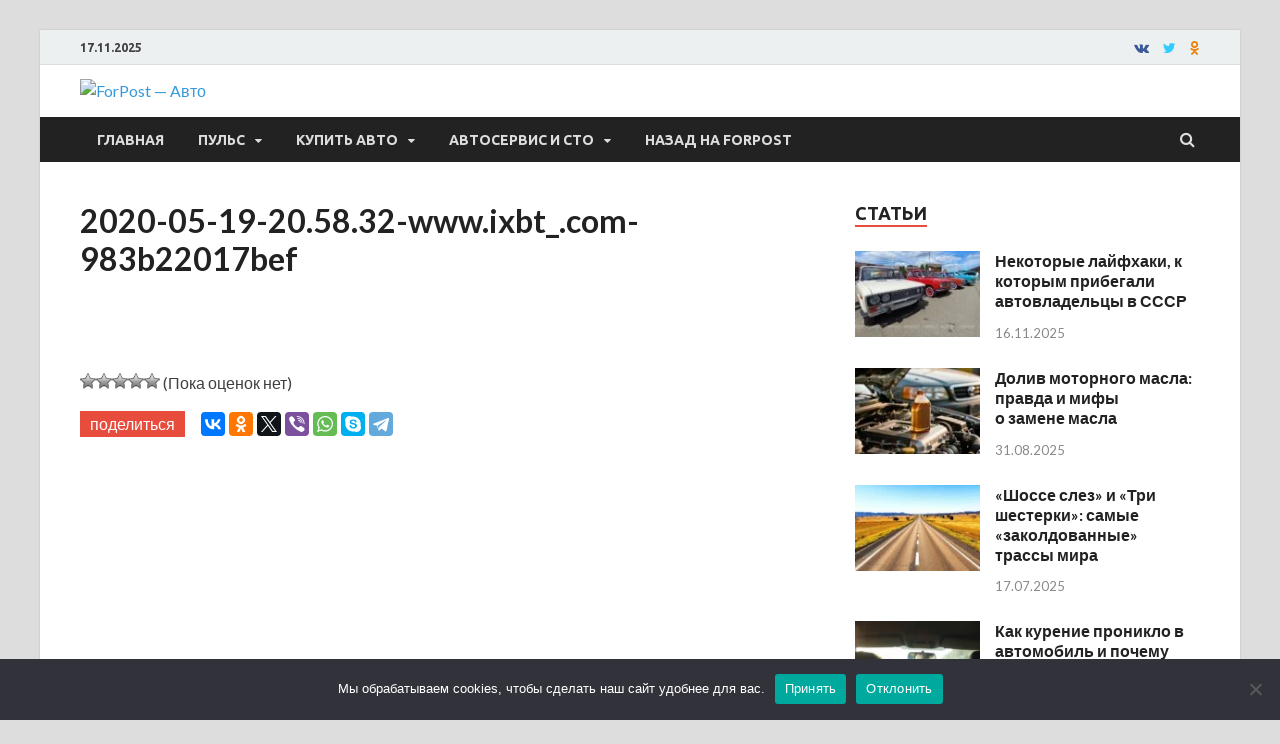

--- FILE ---
content_type: text/html; charset=UTF-8
request_url: https://auto.sevastopol.su/puls/880-km-na-odnoj-zaryadke-kitajtsy-predstavili-superbatareyu-dlya-elektromobilej/attachment/2020-05-19-20-58-32-www-ixbt_-com-983b22017bef/
body_size: 16617
content:
<!DOCTYPE html>
<html dir="ltr" lang="ru-RU" prefix="og: http://ogp.me/ns# fb: http://ogp.me/ns/fb#">
<head>
<meta charset="UTF-8">
<meta name="viewport" content="width=device-width, initial-scale=1">
<link rel="profile" href="http://gmpg.org/xfn/11">

<title>2020-05-19-20.58.32-www.ixbt_.com-983b22017bef | ForPost - Авто</title>
	<style>img:is([sizes="auto" i], [sizes^="auto," i]) { contain-intrinsic-size: 3000px 1500px }</style>
	
		<!-- All in One SEO 4.8.3.2 - aioseo.com -->
	<meta name="robots" content="max-image-preview:large" />
	<meta name="author" content="admin"/>
	<link rel="canonical" href="https://auto.sevastopol.su/puls/880-km-na-odnoj-zaryadke-kitajtsy-predstavili-superbatareyu-dlya-elektromobilej/attachment/2020-05-19-20-58-32-www-ixbt_-com-983b22017bef/" />
	<meta name="generator" content="All in One SEO (AIOSEO) 4.8.3.2" />
		<meta name="twitter:card" content="summary" />
		<meta name="twitter:title" content="2020-05-19-20.58.32-www.ixbt_.com-983b22017bef | ForPost - Авто" />
		<meta name="twitter:image" content="https://auto.sevastopol.su/wp-content/uploads/2019/04/logo-4-small.png" />
		<script type="application/ld+json" class="aioseo-schema">
			{"@context":"https:\/\/schema.org","@graph":[{"@type":"BreadcrumbList","@id":"https:\/\/auto.sevastopol.su\/puls\/880-km-na-odnoj-zaryadke-kitajtsy-predstavili-superbatareyu-dlya-elektromobilej\/attachment\/2020-05-19-20-58-32-www-ixbt_-com-983b22017bef\/#breadcrumblist","itemListElement":[{"@type":"ListItem","@id":"https:\/\/auto.sevastopol.su#listItem","position":1,"name":"\u0413\u043b\u0430\u0432\u043d\u0430\u044f","item":"https:\/\/auto.sevastopol.su","nextItem":{"@type":"ListItem","@id":"https:\/\/auto.sevastopol.su\/puls\/880-km-na-odnoj-zaryadke-kitajtsy-predstavili-superbatareyu-dlya-elektromobilej\/attachment\/2020-05-19-20-58-32-www-ixbt_-com-983b22017bef\/#listItem","name":"2020-05-19-20.58.32-www.ixbt_.com-983b22017bef"}},{"@type":"ListItem","@id":"https:\/\/auto.sevastopol.su\/puls\/880-km-na-odnoj-zaryadke-kitajtsy-predstavili-superbatareyu-dlya-elektromobilej\/attachment\/2020-05-19-20-58-32-www-ixbt_-com-983b22017bef\/#listItem","position":2,"name":"2020-05-19-20.58.32-www.ixbt_.com-983b22017bef","previousItem":{"@type":"ListItem","@id":"https:\/\/auto.sevastopol.su#listItem","name":"\u0413\u043b\u0430\u0432\u043d\u0430\u044f"}}]},{"@type":"ItemPage","@id":"https:\/\/auto.sevastopol.su\/puls\/880-km-na-odnoj-zaryadke-kitajtsy-predstavili-superbatareyu-dlya-elektromobilej\/attachment\/2020-05-19-20-58-32-www-ixbt_-com-983b22017bef\/#itempage","url":"https:\/\/auto.sevastopol.su\/puls\/880-km-na-odnoj-zaryadke-kitajtsy-predstavili-superbatareyu-dlya-elektromobilej\/attachment\/2020-05-19-20-58-32-www-ixbt_-com-983b22017bef\/","name":"2020-05-19-20.58.32-www.ixbt_.com-983b22017bef | ForPost - \u0410\u0432\u0442\u043e","inLanguage":"ru-RU","isPartOf":{"@id":"https:\/\/auto.sevastopol.su\/#website"},"breadcrumb":{"@id":"https:\/\/auto.sevastopol.su\/puls\/880-km-na-odnoj-zaryadke-kitajtsy-predstavili-superbatareyu-dlya-elektromobilej\/attachment\/2020-05-19-20-58-32-www-ixbt_-com-983b22017bef\/#breadcrumblist"},"author":{"@id":"https:\/\/auto.sevastopol.su\/author\/admin\/#author"},"creator":{"@id":"https:\/\/auto.sevastopol.su\/author\/admin\/#author"},"datePublished":"2020-05-19T21:02:23+03:00","dateModified":"2020-05-19T21:02:23+03:00"},{"@type":"Organization","@id":"https:\/\/auto.sevastopol.su\/#organization","name":"ForPost - \u0410\u0432\u0442\u043e","url":"https:\/\/auto.sevastopol.su\/","logo":{"@type":"ImageObject","url":"https:\/\/auto.sevastopol.su\/wp-content\/uploads\/2019\/04\/logo-4-small.png","@id":"https:\/\/auto.sevastopol.su\/puls\/880-km-na-odnoj-zaryadke-kitajtsy-predstavili-superbatareyu-dlya-elektromobilej\/attachment\/2020-05-19-20-58-32-www-ixbt_-com-983b22017bef\/#organizationLogo","width":168,"height":70},"image":{"@id":"https:\/\/auto.sevastopol.su\/puls\/880-km-na-odnoj-zaryadke-kitajtsy-predstavili-superbatareyu-dlya-elektromobilej\/attachment\/2020-05-19-20-58-32-www-ixbt_-com-983b22017bef\/#organizationLogo"}},{"@type":"Person","@id":"https:\/\/auto.sevastopol.su\/author\/admin\/#author","url":"https:\/\/auto.sevastopol.su\/author\/admin\/","name":"admin","image":{"@type":"ImageObject","@id":"https:\/\/auto.sevastopol.su\/puls\/880-km-na-odnoj-zaryadke-kitajtsy-predstavili-superbatareyu-dlya-elektromobilej\/attachment\/2020-05-19-20-58-32-www-ixbt_-com-983b22017bef\/#authorImage","url":"https:\/\/secure.gravatar.com\/avatar\/328a81a5380b04e1b0124209e7e8ffac87f4bf213cb4cddb49adf508e139478d?s=96&d=monsterid&r=g","width":96,"height":96,"caption":"admin"}},{"@type":"WebSite","@id":"https:\/\/auto.sevastopol.su\/#website","url":"https:\/\/auto.sevastopol.su\/","name":"ForPost - \u0410\u0432\u0442\u043e","inLanguage":"ru-RU","publisher":{"@id":"https:\/\/auto.sevastopol.su\/#organization"}}]}
		</script>
		<!-- All in One SEO -->

<link rel='dns-prefetch' href='//fonts.googleapis.com' />
<link rel="alternate" type="application/rss+xml" title="ForPost - Авто &raquo; Лента" href="https://auto.sevastopol.su/feed/" />
<link rel="alternate" type="application/rss+xml" title="ForPost - Авто &raquo; Лента комментариев" href="https://auto.sevastopol.su/comments/feed/" />
<script type="text/javascript" id="wpp-js" src="https://auto.sevastopol.su/wp-content/plugins/wordpress-popular-posts/assets/js/wpp.min.js?ver=7.3.2" data-sampling="0" data-sampling-rate="100" data-api-url="https://auto.sevastopol.su/wp-json/wordpress-popular-posts" data-post-id="10048" data-token="e0a0d18bf5" data-lang="0" data-debug="0"></script>
<script type="text/javascript">
/* <![CDATA[ */
window._wpemojiSettings = {"baseUrl":"https:\/\/s.w.org\/images\/core\/emoji\/16.0.1\/72x72\/","ext":".png","svgUrl":"https:\/\/s.w.org\/images\/core\/emoji\/16.0.1\/svg\/","svgExt":".svg","source":{"concatemoji":"https:\/\/auto.sevastopol.su\/wp-includes\/js\/wp-emoji-release.min.js?ver=6.8.3"}};
/*! This file is auto-generated */
!function(s,n){var o,i,e;function c(e){try{var t={supportTests:e,timestamp:(new Date).valueOf()};sessionStorage.setItem(o,JSON.stringify(t))}catch(e){}}function p(e,t,n){e.clearRect(0,0,e.canvas.width,e.canvas.height),e.fillText(t,0,0);var t=new Uint32Array(e.getImageData(0,0,e.canvas.width,e.canvas.height).data),a=(e.clearRect(0,0,e.canvas.width,e.canvas.height),e.fillText(n,0,0),new Uint32Array(e.getImageData(0,0,e.canvas.width,e.canvas.height).data));return t.every(function(e,t){return e===a[t]})}function u(e,t){e.clearRect(0,0,e.canvas.width,e.canvas.height),e.fillText(t,0,0);for(var n=e.getImageData(16,16,1,1),a=0;a<n.data.length;a++)if(0!==n.data[a])return!1;return!0}function f(e,t,n,a){switch(t){case"flag":return n(e,"\ud83c\udff3\ufe0f\u200d\u26a7\ufe0f","\ud83c\udff3\ufe0f\u200b\u26a7\ufe0f")?!1:!n(e,"\ud83c\udde8\ud83c\uddf6","\ud83c\udde8\u200b\ud83c\uddf6")&&!n(e,"\ud83c\udff4\udb40\udc67\udb40\udc62\udb40\udc65\udb40\udc6e\udb40\udc67\udb40\udc7f","\ud83c\udff4\u200b\udb40\udc67\u200b\udb40\udc62\u200b\udb40\udc65\u200b\udb40\udc6e\u200b\udb40\udc67\u200b\udb40\udc7f");case"emoji":return!a(e,"\ud83e\udedf")}return!1}function g(e,t,n,a){var r="undefined"!=typeof WorkerGlobalScope&&self instanceof WorkerGlobalScope?new OffscreenCanvas(300,150):s.createElement("canvas"),o=r.getContext("2d",{willReadFrequently:!0}),i=(o.textBaseline="top",o.font="600 32px Arial",{});return e.forEach(function(e){i[e]=t(o,e,n,a)}),i}function t(e){var t=s.createElement("script");t.src=e,t.defer=!0,s.head.appendChild(t)}"undefined"!=typeof Promise&&(o="wpEmojiSettingsSupports",i=["flag","emoji"],n.supports={everything:!0,everythingExceptFlag:!0},e=new Promise(function(e){s.addEventListener("DOMContentLoaded",e,{once:!0})}),new Promise(function(t){var n=function(){try{var e=JSON.parse(sessionStorage.getItem(o));if("object"==typeof e&&"number"==typeof e.timestamp&&(new Date).valueOf()<e.timestamp+604800&&"object"==typeof e.supportTests)return e.supportTests}catch(e){}return null}();if(!n){if("undefined"!=typeof Worker&&"undefined"!=typeof OffscreenCanvas&&"undefined"!=typeof URL&&URL.createObjectURL&&"undefined"!=typeof Blob)try{var e="postMessage("+g.toString()+"("+[JSON.stringify(i),f.toString(),p.toString(),u.toString()].join(",")+"));",a=new Blob([e],{type:"text/javascript"}),r=new Worker(URL.createObjectURL(a),{name:"wpTestEmojiSupports"});return void(r.onmessage=function(e){c(n=e.data),r.terminate(),t(n)})}catch(e){}c(n=g(i,f,p,u))}t(n)}).then(function(e){for(var t in e)n.supports[t]=e[t],n.supports.everything=n.supports.everything&&n.supports[t],"flag"!==t&&(n.supports.everythingExceptFlag=n.supports.everythingExceptFlag&&n.supports[t]);n.supports.everythingExceptFlag=n.supports.everythingExceptFlag&&!n.supports.flag,n.DOMReady=!1,n.readyCallback=function(){n.DOMReady=!0}}).then(function(){return e}).then(function(){var e;n.supports.everything||(n.readyCallback(),(e=n.source||{}).concatemoji?t(e.concatemoji):e.wpemoji&&e.twemoji&&(t(e.twemoji),t(e.wpemoji)))}))}((window,document),window._wpemojiSettings);
/* ]]> */
</script>
<style id='wp-emoji-styles-inline-css' type='text/css'>

	img.wp-smiley, img.emoji {
		display: inline !important;
		border: none !important;
		box-shadow: none !important;
		height: 1em !important;
		width: 1em !important;
		margin: 0 0.07em !important;
		vertical-align: -0.1em !important;
		background: none !important;
		padding: 0 !important;
	}
</style>
<link rel='stylesheet' id='wp-block-library-css' href='https://auto.sevastopol.su/wp-includes/css/dist/block-library/style.min.css?ver=6.8.3' type='text/css' media='all' />
<style id='wp-block-library-theme-inline-css' type='text/css'>
.wp-block-audio :where(figcaption){color:#555;font-size:13px;text-align:center}.is-dark-theme .wp-block-audio :where(figcaption){color:#ffffffa6}.wp-block-audio{margin:0 0 1em}.wp-block-code{border:1px solid #ccc;border-radius:4px;font-family:Menlo,Consolas,monaco,monospace;padding:.8em 1em}.wp-block-embed :where(figcaption){color:#555;font-size:13px;text-align:center}.is-dark-theme .wp-block-embed :where(figcaption){color:#ffffffa6}.wp-block-embed{margin:0 0 1em}.blocks-gallery-caption{color:#555;font-size:13px;text-align:center}.is-dark-theme .blocks-gallery-caption{color:#ffffffa6}:root :where(.wp-block-image figcaption){color:#555;font-size:13px;text-align:center}.is-dark-theme :root :where(.wp-block-image figcaption){color:#ffffffa6}.wp-block-image{margin:0 0 1em}.wp-block-pullquote{border-bottom:4px solid;border-top:4px solid;color:currentColor;margin-bottom:1.75em}.wp-block-pullquote cite,.wp-block-pullquote footer,.wp-block-pullquote__citation{color:currentColor;font-size:.8125em;font-style:normal;text-transform:uppercase}.wp-block-quote{border-left:.25em solid;margin:0 0 1.75em;padding-left:1em}.wp-block-quote cite,.wp-block-quote footer{color:currentColor;font-size:.8125em;font-style:normal;position:relative}.wp-block-quote:where(.has-text-align-right){border-left:none;border-right:.25em solid;padding-left:0;padding-right:1em}.wp-block-quote:where(.has-text-align-center){border:none;padding-left:0}.wp-block-quote.is-large,.wp-block-quote.is-style-large,.wp-block-quote:where(.is-style-plain){border:none}.wp-block-search .wp-block-search__label{font-weight:700}.wp-block-search__button{border:1px solid #ccc;padding:.375em .625em}:where(.wp-block-group.has-background){padding:1.25em 2.375em}.wp-block-separator.has-css-opacity{opacity:.4}.wp-block-separator{border:none;border-bottom:2px solid;margin-left:auto;margin-right:auto}.wp-block-separator.has-alpha-channel-opacity{opacity:1}.wp-block-separator:not(.is-style-wide):not(.is-style-dots){width:100px}.wp-block-separator.has-background:not(.is-style-dots){border-bottom:none;height:1px}.wp-block-separator.has-background:not(.is-style-wide):not(.is-style-dots){height:2px}.wp-block-table{margin:0 0 1em}.wp-block-table td,.wp-block-table th{word-break:normal}.wp-block-table :where(figcaption){color:#555;font-size:13px;text-align:center}.is-dark-theme .wp-block-table :where(figcaption){color:#ffffffa6}.wp-block-video :where(figcaption){color:#555;font-size:13px;text-align:center}.is-dark-theme .wp-block-video :where(figcaption){color:#ffffffa6}.wp-block-video{margin:0 0 1em}:root :where(.wp-block-template-part.has-background){margin-bottom:0;margin-top:0;padding:1.25em 2.375em}
</style>
<style id='classic-theme-styles-inline-css' type='text/css'>
/*! This file is auto-generated */
.wp-block-button__link{color:#fff;background-color:#32373c;border-radius:9999px;box-shadow:none;text-decoration:none;padding:calc(.667em + 2px) calc(1.333em + 2px);font-size:1.125em}.wp-block-file__button{background:#32373c;color:#fff;text-decoration:none}
</style>
<link rel='stylesheet' id='fontawesome-free-css' href='https://auto.sevastopol.su/wp-content/plugins/getwid/vendors/fontawesome-free/css/all.min.css?ver=5.5.0' type='text/css' media='all' />
<link rel='stylesheet' id='slick-css' href='https://auto.sevastopol.su/wp-content/plugins/getwid/vendors/slick/slick/slick.min.css?ver=1.9.0' type='text/css' media='all' />
<link rel='stylesheet' id='slick-theme-css' href='https://auto.sevastopol.su/wp-content/plugins/getwid/vendors/slick/slick/slick-theme.min.css?ver=1.9.0' type='text/css' media='all' />
<link rel='stylesheet' id='mp-fancybox-css' href='https://auto.sevastopol.su/wp-content/plugins/getwid/vendors/mp-fancybox/jquery.fancybox.min.css?ver=3.5.7-mp.1' type='text/css' media='all' />
<link rel='stylesheet' id='getwid-blocks-css' href='https://auto.sevastopol.su/wp-content/plugins/getwid/assets/css/blocks.style.css?ver=2.1.1' type='text/css' media='all' />
<style id='getwid-blocks-inline-css' type='text/css'>
.wp-block-getwid-section .wp-block-getwid-section__wrapper .wp-block-getwid-section__inner-wrapper{max-width: 735px;}
</style>
<style id='global-styles-inline-css' type='text/css'>
:root{--wp--preset--aspect-ratio--square: 1;--wp--preset--aspect-ratio--4-3: 4/3;--wp--preset--aspect-ratio--3-4: 3/4;--wp--preset--aspect-ratio--3-2: 3/2;--wp--preset--aspect-ratio--2-3: 2/3;--wp--preset--aspect-ratio--16-9: 16/9;--wp--preset--aspect-ratio--9-16: 9/16;--wp--preset--color--black: #000000;--wp--preset--color--cyan-bluish-gray: #abb8c3;--wp--preset--color--white: #ffffff;--wp--preset--color--pale-pink: #f78da7;--wp--preset--color--vivid-red: #cf2e2e;--wp--preset--color--luminous-vivid-orange: #ff6900;--wp--preset--color--luminous-vivid-amber: #fcb900;--wp--preset--color--light-green-cyan: #7bdcb5;--wp--preset--color--vivid-green-cyan: #00d084;--wp--preset--color--pale-cyan-blue: #8ed1fc;--wp--preset--color--vivid-cyan-blue: #0693e3;--wp--preset--color--vivid-purple: #9b51e0;--wp--preset--gradient--vivid-cyan-blue-to-vivid-purple: linear-gradient(135deg,rgba(6,147,227,1) 0%,rgb(155,81,224) 100%);--wp--preset--gradient--light-green-cyan-to-vivid-green-cyan: linear-gradient(135deg,rgb(122,220,180) 0%,rgb(0,208,130) 100%);--wp--preset--gradient--luminous-vivid-amber-to-luminous-vivid-orange: linear-gradient(135deg,rgba(252,185,0,1) 0%,rgba(255,105,0,1) 100%);--wp--preset--gradient--luminous-vivid-orange-to-vivid-red: linear-gradient(135deg,rgba(255,105,0,1) 0%,rgb(207,46,46) 100%);--wp--preset--gradient--very-light-gray-to-cyan-bluish-gray: linear-gradient(135deg,rgb(238,238,238) 0%,rgb(169,184,195) 100%);--wp--preset--gradient--cool-to-warm-spectrum: linear-gradient(135deg,rgb(74,234,220) 0%,rgb(151,120,209) 20%,rgb(207,42,186) 40%,rgb(238,44,130) 60%,rgb(251,105,98) 80%,rgb(254,248,76) 100%);--wp--preset--gradient--blush-light-purple: linear-gradient(135deg,rgb(255,206,236) 0%,rgb(152,150,240) 100%);--wp--preset--gradient--blush-bordeaux: linear-gradient(135deg,rgb(254,205,165) 0%,rgb(254,45,45) 50%,rgb(107,0,62) 100%);--wp--preset--gradient--luminous-dusk: linear-gradient(135deg,rgb(255,203,112) 0%,rgb(199,81,192) 50%,rgb(65,88,208) 100%);--wp--preset--gradient--pale-ocean: linear-gradient(135deg,rgb(255,245,203) 0%,rgb(182,227,212) 50%,rgb(51,167,181) 100%);--wp--preset--gradient--electric-grass: linear-gradient(135deg,rgb(202,248,128) 0%,rgb(113,206,126) 100%);--wp--preset--gradient--midnight: linear-gradient(135deg,rgb(2,3,129) 0%,rgb(40,116,252) 100%);--wp--preset--font-size--small: 13px;--wp--preset--font-size--medium: 20px;--wp--preset--font-size--large: 36px;--wp--preset--font-size--x-large: 42px;--wp--preset--spacing--20: 0.44rem;--wp--preset--spacing--30: 0.67rem;--wp--preset--spacing--40: 1rem;--wp--preset--spacing--50: 1.5rem;--wp--preset--spacing--60: 2.25rem;--wp--preset--spacing--70: 3.38rem;--wp--preset--spacing--80: 5.06rem;--wp--preset--shadow--natural: 6px 6px 9px rgba(0, 0, 0, 0.2);--wp--preset--shadow--deep: 12px 12px 50px rgba(0, 0, 0, 0.4);--wp--preset--shadow--sharp: 6px 6px 0px rgba(0, 0, 0, 0.2);--wp--preset--shadow--outlined: 6px 6px 0px -3px rgba(255, 255, 255, 1), 6px 6px rgba(0, 0, 0, 1);--wp--preset--shadow--crisp: 6px 6px 0px rgba(0, 0, 0, 1);}:where(.is-layout-flex){gap: 0.5em;}:where(.is-layout-grid){gap: 0.5em;}body .is-layout-flex{display: flex;}.is-layout-flex{flex-wrap: wrap;align-items: center;}.is-layout-flex > :is(*, div){margin: 0;}body .is-layout-grid{display: grid;}.is-layout-grid > :is(*, div){margin: 0;}:where(.wp-block-columns.is-layout-flex){gap: 2em;}:where(.wp-block-columns.is-layout-grid){gap: 2em;}:where(.wp-block-post-template.is-layout-flex){gap: 1.25em;}:where(.wp-block-post-template.is-layout-grid){gap: 1.25em;}.has-black-color{color: var(--wp--preset--color--black) !important;}.has-cyan-bluish-gray-color{color: var(--wp--preset--color--cyan-bluish-gray) !important;}.has-white-color{color: var(--wp--preset--color--white) !important;}.has-pale-pink-color{color: var(--wp--preset--color--pale-pink) !important;}.has-vivid-red-color{color: var(--wp--preset--color--vivid-red) !important;}.has-luminous-vivid-orange-color{color: var(--wp--preset--color--luminous-vivid-orange) !important;}.has-luminous-vivid-amber-color{color: var(--wp--preset--color--luminous-vivid-amber) !important;}.has-light-green-cyan-color{color: var(--wp--preset--color--light-green-cyan) !important;}.has-vivid-green-cyan-color{color: var(--wp--preset--color--vivid-green-cyan) !important;}.has-pale-cyan-blue-color{color: var(--wp--preset--color--pale-cyan-blue) !important;}.has-vivid-cyan-blue-color{color: var(--wp--preset--color--vivid-cyan-blue) !important;}.has-vivid-purple-color{color: var(--wp--preset--color--vivid-purple) !important;}.has-black-background-color{background-color: var(--wp--preset--color--black) !important;}.has-cyan-bluish-gray-background-color{background-color: var(--wp--preset--color--cyan-bluish-gray) !important;}.has-white-background-color{background-color: var(--wp--preset--color--white) !important;}.has-pale-pink-background-color{background-color: var(--wp--preset--color--pale-pink) !important;}.has-vivid-red-background-color{background-color: var(--wp--preset--color--vivid-red) !important;}.has-luminous-vivid-orange-background-color{background-color: var(--wp--preset--color--luminous-vivid-orange) !important;}.has-luminous-vivid-amber-background-color{background-color: var(--wp--preset--color--luminous-vivid-amber) !important;}.has-light-green-cyan-background-color{background-color: var(--wp--preset--color--light-green-cyan) !important;}.has-vivid-green-cyan-background-color{background-color: var(--wp--preset--color--vivid-green-cyan) !important;}.has-pale-cyan-blue-background-color{background-color: var(--wp--preset--color--pale-cyan-blue) !important;}.has-vivid-cyan-blue-background-color{background-color: var(--wp--preset--color--vivid-cyan-blue) !important;}.has-vivid-purple-background-color{background-color: var(--wp--preset--color--vivid-purple) !important;}.has-black-border-color{border-color: var(--wp--preset--color--black) !important;}.has-cyan-bluish-gray-border-color{border-color: var(--wp--preset--color--cyan-bluish-gray) !important;}.has-white-border-color{border-color: var(--wp--preset--color--white) !important;}.has-pale-pink-border-color{border-color: var(--wp--preset--color--pale-pink) !important;}.has-vivid-red-border-color{border-color: var(--wp--preset--color--vivid-red) !important;}.has-luminous-vivid-orange-border-color{border-color: var(--wp--preset--color--luminous-vivid-orange) !important;}.has-luminous-vivid-amber-border-color{border-color: var(--wp--preset--color--luminous-vivid-amber) !important;}.has-light-green-cyan-border-color{border-color: var(--wp--preset--color--light-green-cyan) !important;}.has-vivid-green-cyan-border-color{border-color: var(--wp--preset--color--vivid-green-cyan) !important;}.has-pale-cyan-blue-border-color{border-color: var(--wp--preset--color--pale-cyan-blue) !important;}.has-vivid-cyan-blue-border-color{border-color: var(--wp--preset--color--vivid-cyan-blue) !important;}.has-vivid-purple-border-color{border-color: var(--wp--preset--color--vivid-purple) !important;}.has-vivid-cyan-blue-to-vivid-purple-gradient-background{background: var(--wp--preset--gradient--vivid-cyan-blue-to-vivid-purple) !important;}.has-light-green-cyan-to-vivid-green-cyan-gradient-background{background: var(--wp--preset--gradient--light-green-cyan-to-vivid-green-cyan) !important;}.has-luminous-vivid-amber-to-luminous-vivid-orange-gradient-background{background: var(--wp--preset--gradient--luminous-vivid-amber-to-luminous-vivid-orange) !important;}.has-luminous-vivid-orange-to-vivid-red-gradient-background{background: var(--wp--preset--gradient--luminous-vivid-orange-to-vivid-red) !important;}.has-very-light-gray-to-cyan-bluish-gray-gradient-background{background: var(--wp--preset--gradient--very-light-gray-to-cyan-bluish-gray) !important;}.has-cool-to-warm-spectrum-gradient-background{background: var(--wp--preset--gradient--cool-to-warm-spectrum) !important;}.has-blush-light-purple-gradient-background{background: var(--wp--preset--gradient--blush-light-purple) !important;}.has-blush-bordeaux-gradient-background{background: var(--wp--preset--gradient--blush-bordeaux) !important;}.has-luminous-dusk-gradient-background{background: var(--wp--preset--gradient--luminous-dusk) !important;}.has-pale-ocean-gradient-background{background: var(--wp--preset--gradient--pale-ocean) !important;}.has-electric-grass-gradient-background{background: var(--wp--preset--gradient--electric-grass) !important;}.has-midnight-gradient-background{background: var(--wp--preset--gradient--midnight) !important;}.has-small-font-size{font-size: var(--wp--preset--font-size--small) !important;}.has-medium-font-size{font-size: var(--wp--preset--font-size--medium) !important;}.has-large-font-size{font-size: var(--wp--preset--font-size--large) !important;}.has-x-large-font-size{font-size: var(--wp--preset--font-size--x-large) !important;}
:where(.wp-block-post-template.is-layout-flex){gap: 1.25em;}:where(.wp-block-post-template.is-layout-grid){gap: 1.25em;}
:where(.wp-block-columns.is-layout-flex){gap: 2em;}:where(.wp-block-columns.is-layout-grid){gap: 2em;}
:root :where(.wp-block-pullquote){font-size: 1.5em;line-height: 1.6;}
</style>
<link rel='stylesheet' id='cookie-notice-front-css' href='https://auto.sevastopol.su/wp-content/plugins/cookie-notice/css/front.min.css?ver=2.5.7' type='text/css' media='all' />
<link rel='stylesheet' id='wp-postratings-css' href='https://auto.sevastopol.su/wp-content/plugins/wp-postratings/css/postratings-css.css?ver=1.91.2' type='text/css' media='all' />
<link rel='stylesheet' id='wordpress-popular-posts-css-css' href='https://auto.sevastopol.su/wp-content/plugins/wordpress-popular-posts/assets/css/wpp.css?ver=7.3.2' type='text/css' media='all' />
<link rel='stylesheet' id='hitmag-fonts-css' href='https://fonts.googleapis.com/css?family=Ubuntu%3A400%2C500%2C700%7CLato%3A400%2C700%2C400italic%2C700italic%7COpen+Sans%3A400%2C400italic%2C700&#038;subset=latin%2Clatin-ext' type='text/css' media='all' />
<link rel='stylesheet' id='font-awesome-css' href='https://auto.sevastopol.su/wp-content/themes/hitmag/css/font-awesome.min.css?ver=4.7.0' type='text/css' media='all' />
<link rel='stylesheet' id='hitmag-style-css' href='https://auto.sevastopol.su/wp-content/themes/hitmag/style.css?ver=6.8.3' type='text/css' media='all' />
<link rel='stylesheet' id='jquery-flexslider-css' href='https://auto.sevastopol.su/wp-content/themes/hitmag/css/flexslider.css?ver=6.8.3' type='text/css' media='screen' />
<link rel='stylesheet' id='jquery-magnific-popup-css' href='https://auto.sevastopol.su/wp-content/themes/hitmag/css/magnific-popup.css?ver=6.8.3' type='text/css' media='all' />
<script type="text/javascript" src="https://auto.sevastopol.su/wp-includes/js/jquery/jquery.min.js?ver=3.7.1" id="jquery-core-js"></script>
<script type="text/javascript" src="https://auto.sevastopol.su/wp-includes/js/jquery/jquery-migrate.min.js?ver=3.4.1" id="jquery-migrate-js"></script>
<script type="text/javascript" id="cookie-notice-front-js-before">
/* <![CDATA[ */
var cnArgs = {"ajaxUrl":"https:\/\/auto.sevastopol.su\/wp-admin\/admin-ajax.php","nonce":"37983ae3ab","hideEffect":"fade","position":"bottom","onScroll":false,"onScrollOffset":100,"onClick":false,"cookieName":"cookie_notice_accepted","cookieTime":2592000,"cookieTimeRejected":2592000,"globalCookie":false,"redirection":false,"cache":false,"revokeCookies":false,"revokeCookiesOpt":"automatic"};
/* ]]> */
</script>
<script type="text/javascript" src="https://auto.sevastopol.su/wp-content/plugins/cookie-notice/js/front.min.js?ver=2.5.7" id="cookie-notice-front-js"></script>
<!--[if lt IE 9]>
<script type="text/javascript" src="https://auto.sevastopol.su/wp-content/themes/hitmag/js/html5shiv.min.js?ver=6.8.3" id="html5shiv-js"></script>
<![endif]-->
        <style>
            .eaa-clean {
                padding: 0 !important;
                border: none !important;
            }

            .eaa-ad.alignleft {
                margin-right: 10px;
            }

            .eaa-ad.alignright {
                margin-left: 10px;
            }
            .eaa-ad.debug{
                background:peachpuff;
                border:solid 2px #FF0000;
                box-sizing: border-box;
            }

        </style>


		<link rel="https://api.w.org/" href="https://auto.sevastopol.su/wp-json/" /><link rel="alternate" title="JSON" type="application/json" href="https://auto.sevastopol.su/wp-json/wp/v2/media/10048" /><link rel="EditURI" type="application/rsd+xml" title="RSD" href="https://auto.sevastopol.su/xmlrpc.php?rsd" />
<meta name="generator" content="WordPress 6.8.3" />
<link rel='shortlink' href='https://auto.sevastopol.su/?p=10048' />
<link rel="alternate" title="oEmbed (JSON)" type="application/json+oembed" href="https://auto.sevastopol.su/wp-json/oembed/1.0/embed?url=https%3A%2F%2Fauto.sevastopol.su%2Fpuls%2F880-km-na-odnoj-zaryadke-kitajtsy-predstavili-superbatareyu-dlya-elektromobilej%2Fattachment%2F2020-05-19-20-58-32-www-ixbt_-com-983b22017bef%2F" />
<link rel="alternate" title="oEmbed (XML)" type="text/xml+oembed" href="https://auto.sevastopol.su/wp-json/oembed/1.0/embed?url=https%3A%2F%2Fauto.sevastopol.su%2Fpuls%2F880-km-na-odnoj-zaryadke-kitajtsy-predstavili-superbatareyu-dlya-elektromobilej%2Fattachment%2F2020-05-19-20-58-32-www-ixbt_-com-983b22017bef%2F&#038;format=xml" />
            <style id="wpp-loading-animation-styles">@-webkit-keyframes bgslide{from{background-position-x:0}to{background-position-x:-200%}}@keyframes bgslide{from{background-position-x:0}to{background-position-x:-200%}}.wpp-widget-block-placeholder,.wpp-shortcode-placeholder{margin:0 auto;width:60px;height:3px;background:#dd3737;background:linear-gradient(90deg,#dd3737 0%,#571313 10%,#dd3737 100%);background-size:200% auto;border-radius:3px;-webkit-animation:bgslide 1s infinite linear;animation:bgslide 1s infinite linear}</style>
            	<style type="text/css">
			.site-title,
		.site-description {
			position: absolute;
			clip: rect(1px, 1px, 1px, 1px);
		}
			
			
		</style>
	<link rel="icon" href="https://auto.sevastopol.su/wp-content/uploads/2020/03/favicon.ico" sizes="32x32" />
<link rel="icon" href="https://auto.sevastopol.su/wp-content/uploads/2020/03/favicon.ico" sizes="192x192" />
<link rel="apple-touch-icon" href="https://auto.sevastopol.su/wp-content/uploads/2020/03/favicon.ico" />
<meta name="msapplication-TileImage" content="https://auto.sevastopol.su/wp-content/uploads/2020/03/favicon.ico" />
		<style type="text/css" id="wp-custom-css">
			.site-branding{
	margin:14px 0;
}

.bg{
	background-color:#e9edef;
	padding: 20px 38px;
}		</style>
		
<!-- START - Open Graph and Twitter Card Tags 3.3.5 -->
 <!-- Facebook Open Graph -->
  <meta property="og:locale" content="ru_RU"/>
  <meta property="og:site_name" content="ForPost - Авто"/>
  <meta property="og:title" content="2020-05-19-20.58.32-www.ixbt_.com-983b22017bef"/>
  <meta property="og:url" content="https://auto.sevastopol.su/puls/880-km-na-odnoj-zaryadke-kitajtsy-predstavili-superbatareyu-dlya-elektromobilej/attachment/2020-05-19-20-58-32-www-ixbt_-com-983b22017bef/"/>
  <meta property="og:type" content="article"/>
  <meta property="og:description" content="2020-05-19-20.58.32-www.ixbt_.com-983b22017bef"/>
  <meta property="article:publisher" content="https://www.facebook.com/profile.php?id=100054648301759"/>
 <!-- Google+ / Schema.org -->
 <!-- Twitter Cards -->
  <meta name="twitter:title" content="2020-05-19-20.58.32-www.ixbt_.com-983b22017bef"/>
  <meta name="twitter:url" content="https://auto.sevastopol.su/puls/880-km-na-odnoj-zaryadke-kitajtsy-predstavili-superbatareyu-dlya-elektromobilej/attachment/2020-05-19-20-58-32-www-ixbt_-com-983b22017bef/"/>
  <meta name="twitter:description" content="2020-05-19-20.58.32-www.ixbt_.com-983b22017bef"/>
  <meta name="twitter:card" content="summary_large_image"/>
 <!-- SEO -->
 <!-- Misc. tags -->
 <!-- is_singular -->
<!-- END - Open Graph and Twitter Card Tags 3.3.5 -->
	
</head>

<body class="attachment wp-singular attachment-template-default single single-attachment postid-10048 attachmentid-10048 attachment-jpeg wp-custom-logo wp-theme-hitmag cookies-not-set th-right-sidebar">


<div id="page" class="site hitmag-wrapper">
	<a class="skip-link screen-reader-text" href="#content">Перейти к содержимому</a>

	
	<header id="masthead" class="site-header" role="banner">

		
							<div class="hm-topnavbutton">
					<div class="hm-nwrap">
						<a href="#" class="navbutton" id="top-nav-button">Верхнее меню</a>
					</div>	
				</div>
				<div class="responsive-topnav"></div>					
			
			<div class="hm-top-bar">
				<div class="hm-container">
					
											<div class="hm-date">17.11.2025</div>
					
											<div id="top-navigation" class="top-navigation">
												
						</div>		
					
					<div class="hm-social-menu"><div id="hm-menu-social" class="menu"><ul id="menu-social-items" class="menu-items"><li id="menu-item-1413" class="menu-item menu-item-type-custom menu-item-object-custom menu-item-1413"><a href="https://vk.com/public182258359"><span class="screen-reader-text">vk</span></a></li>
<li id="menu-item-1416" class="menu-item menu-item-type-custom menu-item-object-custom menu-item-1416"><a href="https://twitter.com/"><span class="screen-reader-text">twitter.com</span></a></li>
<li id="menu-item-27401" class="menu-item menu-item-type-custom menu-item-object-custom menu-item-27401"><a href="https://ok.ru/group/68998512115747"><span class="screen-reader-text">ok.ru</span></a></li>
</ul></div></div>
				</div><!-- .hm-container -->
			</div><!-- .hm-top-bar -->

		
		
		<div class="header-main-area">
			<div class="hm-container">
			<div class="site-branding">
				<div class="site-branding-content">
					<div class="hm-logo">
						<a href="https://auto.sevastopol.su/" class="custom-logo-link" rel="home"><img width="168" height="70" src="https://auto.sevastopol.su/wp-content/uploads/2019/04/logo-4-small.png" class="custom-logo" alt="ForPost &#8212; Авто" decoding="async" /></a>					</div><!-- .hm-logo -->

					<div class="hm-site-title">
													<p class="site-title"><a href="https://auto.sevastopol.su/" rel="home">ForPost &#8212; Авто</a></p>
											</div><!-- .hm-site-title -->
				</div><!-- .site-branding-content -->
			</div><!-- .site-branding -->

			
			<div class="hm-header-sidebar"></div>			</div><!-- .hm-container -->
		</div><!-- .header-main-area -->

		
		<div class="hm-nav-container">
			<nav id="site-navigation" class="main-navigation" role="navigation">
				<div class="hm-container">
					<div class="menu-main-menu-container"><ul id="primary-menu" class="menu"><li id="menu-item-63" class="menu-item menu-item-type-custom menu-item-object-custom menu-item-63"><a href="/">Главная</a></li>
<li id="menu-item-57" class="menu-item menu-item-type-taxonomy menu-item-object-category menu-item-has-children menu-item-57"><a href="https://auto.sevastopol.su/category/puls/">Пульс</a>
<ul class="sub-menu">
	<li id="menu-item-201" class="menu-item menu-item-type-taxonomy menu-item-object-category menu-item-201"><a href="https://auto.sevastopol.su/category/poleznoe/">Полезное</a></li>
	<li id="menu-item-385" class="menu-item menu-item-type-taxonomy menu-item-object-category menu-item-385"><a href="https://auto.sevastopol.su/category/obzory/">Обзоры</a></li>
	<li id="menu-item-202" class="menu-item menu-item-type-taxonomy menu-item-object-category menu-item-202"><a href="https://auto.sevastopol.su/category/novosti-kompanij/">Новости компаний</a></li>
</ul>
</li>
<li id="menu-item-135" class="menu-item menu-item-type-post_type_archive menu-item-object-dealer menu-item-has-children menu-item-135"><a href="https://auto.sevastopol.su/dealer/">Купить авто</a>
<ul class="sub-menu">
	<li id="menu-item-1001136" class="menu-item menu-item-type- menu-item-object- menu-item-has-children menu-item-1001136"><a href="/place/sevastopol">Севастополь</a>
	<ul class="sub-menu">
		<li id="menu-item-2002138" class="menu-item menu-item-type- menu-item-object- menu-item-2002138"><a href="/place/sevastopol/?brand=audi">Audi</a></li>
		<li id="menu-item-2002139" class="menu-item menu-item-type- menu-item-object- menu-item-2002139"><a href="/place/sevastopol/?brand=bmw">BMW</a></li>
		<li id="menu-item-2002140" class="menu-item menu-item-type- menu-item-object- menu-item-2002140"><a href="/place/sevastopol/?brand=citroen">Citroën</a></li>
		<li id="menu-item-2002141" class="menu-item menu-item-type- menu-item-object- menu-item-2002141"><a href="/place/sevastopol/?brand=ford">Ford</a></li>
		<li id="menu-item-2002142" class="menu-item menu-item-type- menu-item-object- menu-item-2002142"><a href="/place/sevastopol/?brand=genesis">Genesis</a></li>
		<li id="menu-item-2002143" class="menu-item menu-item-type- menu-item-object- menu-item-2002143"><a href="/place/sevastopol/?brand=hyundai">Hyundai</a></li>
		<li id="menu-item-2002144" class="menu-item menu-item-type- menu-item-object- menu-item-2002144"><a href="/place/sevastopol/?brand=kia">Kia</a></li>
		<li id="menu-item-2002145" class="menu-item menu-item-type- menu-item-object- menu-item-2002145"><a href="/place/sevastopol/?brand=lada">Lada</a></li>
		<li id="menu-item-2002146" class="menu-item menu-item-type- menu-item-object- menu-item-2002146"><a href="/place/sevastopol/?brand=lifan">Lifan</a></li>
		<li id="menu-item-2002147" class="menu-item menu-item-type- menu-item-object- menu-item-2002147"><a href="/place/sevastopol/?brand=mazda">Mazda</a></li>
		<li id="menu-item-2002148" class="menu-item menu-item-type- menu-item-object- menu-item-2002148"><a href="/place/sevastopol/?brand=mercedes">Mercedes</a></li>
		<li id="menu-item-2002149" class="menu-item menu-item-type- menu-item-object- menu-item-2002149"><a href="/place/sevastopol/?brand=mitsubishi">Mitsubishi</a></li>
		<li id="menu-item-2002150" class="menu-item menu-item-type- menu-item-object- menu-item-2002150"><a href="/place/sevastopol/?brand=nissan">Nissan</a></li>
		<li id="menu-item-2002151" class="menu-item menu-item-type- menu-item-object- menu-item-2002151"><a href="/place/sevastopol/?brand=peugeot">Peugeot</a></li>
		<li id="menu-item-2002152" class="menu-item menu-item-type- menu-item-object- menu-item-2002152"><a href="/place/sevastopol/?brand=renault">Renault</a></li>
		<li id="menu-item-2002153" class="menu-item menu-item-type- menu-item-object- menu-item-2002153"><a href="/place/sevastopol/?brand=skoda-auto">Škoda Auto</a></li>
		<li id="menu-item-2002154" class="menu-item menu-item-type- menu-item-object- menu-item-2002154"><a href="/place/sevastopol/?brand=toyota">Toyota</a></li>
		<li id="menu-item-2002155" class="menu-item menu-item-type- menu-item-object- menu-item-2002155"><a href="/place/sevastopol/?brand=volkswagen">Volkswagen</a></li>
		<li id="menu-item-2002156" class="menu-item menu-item-type- menu-item-object- menu-item-2002156"><a href="/place/sevastopol/?brand=gaz">ГАЗ</a></li>
	</ul>
</li>
	<li id="menu-item-1001156" class="menu-item menu-item-type- menu-item-object- menu-item-has-children menu-item-1001156"><a href="/place/crimea">Крым</a>
	<ul class="sub-menu">
		<li id="menu-item-2002178" class="menu-item menu-item-type- menu-item-object- menu-item-2002178"><a href="/place/crimea/?brand=audi">Audi</a></li>
		<li id="menu-item-2002179" class="menu-item menu-item-type- menu-item-object- menu-item-2002179"><a href="/place/crimea/?brand=bmw">BMW</a></li>
		<li id="menu-item-2002180" class="menu-item menu-item-type- menu-item-object- menu-item-2002180"><a href="/place/crimea/?brand=citroen">Citroën</a></li>
		<li id="menu-item-2002181" class="menu-item menu-item-type- menu-item-object- menu-item-2002181"><a href="/place/crimea/?brand=ford">Ford</a></li>
		<li id="menu-item-2002182" class="menu-item menu-item-type- menu-item-object- menu-item-2002182"><a href="/place/crimea/?brand=genesis">Genesis</a></li>
		<li id="menu-item-2002183" class="menu-item menu-item-type- menu-item-object- menu-item-2002183"><a href="/place/crimea/?brand=hyundai">Hyundai</a></li>
		<li id="menu-item-2002184" class="menu-item menu-item-type- menu-item-object- menu-item-2002184"><a href="/place/crimea/?brand=kia">Kia</a></li>
		<li id="menu-item-2002185" class="menu-item menu-item-type- menu-item-object- menu-item-2002185"><a href="/place/crimea/?brand=lada">Lada</a></li>
		<li id="menu-item-2002186" class="menu-item menu-item-type- menu-item-object- menu-item-2002186"><a href="/place/crimea/?brand=lifan">Lifan</a></li>
		<li id="menu-item-2002187" class="menu-item menu-item-type- menu-item-object- menu-item-2002187"><a href="/place/crimea/?brand=mazda">Mazda</a></li>
		<li id="menu-item-2002188" class="menu-item menu-item-type- menu-item-object- menu-item-2002188"><a href="/place/crimea/?brand=mercedes">Mercedes</a></li>
		<li id="menu-item-2002189" class="menu-item menu-item-type- menu-item-object- menu-item-2002189"><a href="/place/crimea/?brand=mitsubishi">Mitsubishi</a></li>
		<li id="menu-item-2002190" class="menu-item menu-item-type- menu-item-object- menu-item-2002190"><a href="/place/crimea/?brand=nissan">Nissan</a></li>
		<li id="menu-item-2002191" class="menu-item menu-item-type- menu-item-object- menu-item-2002191"><a href="/place/crimea/?brand=peugeot">Peugeot</a></li>
		<li id="menu-item-2002192" class="menu-item menu-item-type- menu-item-object- menu-item-2002192"><a href="/place/crimea/?brand=renault">Renault</a></li>
		<li id="menu-item-2002193" class="menu-item menu-item-type- menu-item-object- menu-item-2002193"><a href="/place/crimea/?brand=skoda-auto">Škoda Auto</a></li>
		<li id="menu-item-2002194" class="menu-item menu-item-type- menu-item-object- menu-item-2002194"><a href="/place/crimea/?brand=toyota">Toyota</a></li>
		<li id="menu-item-2002195" class="menu-item menu-item-type- menu-item-object- menu-item-2002195"><a href="/place/crimea/?brand=volkswagen">Volkswagen</a></li>
		<li id="menu-item-2002196" class="menu-item menu-item-type- menu-item-object- menu-item-2002196"><a href="/place/crimea/?brand=gaz">ГАЗ</a></li>
	</ul>
</li>
</ul>
</li>
<li id="menu-item-183" class="menu-item menu-item-type-post_type_archive menu-item-object-service menu-item-has-children menu-item-183"><a href="https://auto.sevastopol.su/service/">Автосервис и СТО</a>
<ul class="sub-menu">
	<li id="menu-item-38081" class="menu-item menu-item-type-taxonomy menu-item-object-category menu-item-has-children menu-item-38081"><a href="https://auto.sevastopol.su/category/novosti-parnerov/">Новости партнеров</a>
	<ul class="sub-menu">
		<li id="menu-item-38082" class="menu-item menu-item-type-taxonomy menu-item-object-category menu-item-38082"><a href="https://auto.sevastopol.su/category/novosti-parnerov/novosti-dilerov/">Новости дилеров</a></li>
		<li id="menu-item-38083" class="menu-item menu-item-type-taxonomy menu-item-object-category menu-item-38083"><a href="https://auto.sevastopol.su/category/novosti-parnerov/novosti-avtoservisa-i-sto/">Новости автосервиса и СТО</a></li>
	</ul>
</li>
	<li id="menu-item-238" class="menu-item menu-item-type-taxonomy menu-item-object-stoplace menu-item-238"><a href="https://auto.sevastopol.su/stoplace/sevastopol/">Севастополь</a></li>
	<li id="menu-item-237" class="menu-item menu-item-type-taxonomy menu-item-object-stoplace menu-item-237"><a href="https://auto.sevastopol.su/stoplace/crimea/">Крым</a></li>
</ul>
</li>
<li id="menu-item-48" class="menu-item menu-item-type-custom menu-item-object-custom menu-item-48"><a href="https://sevastopol.su/">Назад на ForPost</a></li>
</ul></div>					
											<div class="hm-search-button-icon"></div>
						<div class="hm-search-box-container">
							<div class="hm-search-box">
								<form role="search" method="get" class="search-form" action="https://auto.sevastopol.su/">
				<label>
					<span class="screen-reader-text">Найти:</span>
					<input type="search" class="search-field" placeholder="Поиск&hellip;" value="" name="s" />
				</label>
				<input type="submit" class="search-submit" value="Поиск" />
			</form>							</div><!-- th-search-box -->
						</div><!-- .th-search-box-container -->
									</div><!-- .hm-container -->
			</nav><!-- #site-navigation -->
			<div class="hm-nwrap">
				<a href="#" class="navbutton" id="main-nav-button">Главное меню</a>
			</div>
			<div class="responsive-mainnav"></div>
		</div><!-- .hm-nav-container -->

		
	</header><!-- #masthead -->

	
	<div id="content" class="site-content">
		<div class="hm-container">
    <div id="primary" class="content-area">
        <main id="main" class="site-main" role="main">
            <article id="post-10048" class="hitmag-single post-10048 attachment type-attachment status-inherit hentry">

    
    <header class="entry-header">
        <h1 class="entry-title">2020-05-19-20.58.32-www.ixbt_.com-983b22017bef</h1>
    </header><!-- .entry-header -->
	    
    <div class="entry-content">
        <p class="attachment"><a href='https://auto.sevastopol.su/wp-content/uploads/2020/05/2020-05-19-20.58.32-www.ixbt_.com-983b22017bef.jpg'><img decoding="async" width="300" height="163" src="https://auto.sevastopol.su/wp-content/uploads/2020/05/2020-05-19-20.58.32-www.ixbt_.com-983b22017bef-300x163.jpg" class="attachment-medium size-medium" alt="" srcset="https://auto.sevastopol.su/wp-content/uploads/2020/05/2020-05-19-20.58.32-www.ixbt_.com-983b22017bef-300x163.jpg 300w, https://auto.sevastopol.su/wp-content/uploads/2020/05/2020-05-19-20.58.32-www.ixbt_.com-983b22017bef-768x418.jpg 768w, https://auto.sevastopol.su/wp-content/uploads/2020/05/2020-05-19-20.58.32-www.ixbt_.com-983b22017bef-735x400.jpg 735w, https://auto.sevastopol.su/wp-content/uploads/2020/05/2020-05-19-20.58.32-www.ixbt_.com-983b22017bef.jpg 1025w" sizes="(max-width: 300px) 100vw, 300px" /></a></p>
    </div><!-- .entry-content -->

    
    <footer class="entry-footer">
        <div id="post-ratings-10048" class="post-ratings" data-nonce="22c637be83"><img id="rating_10048_1" src="https://auto.sevastopol.su/wp-content/plugins/wp-postratings/images/stars_crystal/rating_off.gif" alt="1 Star" title="1 Star" onmouseover="current_rating(10048, 1, '1 Star');" onmouseout="ratings_off(0, 0, 0);" onclick="rate_post();" onkeypress="rate_post();" style="cursor: pointer; border: 0px;" /><img id="rating_10048_2" src="https://auto.sevastopol.su/wp-content/plugins/wp-postratings/images/stars_crystal/rating_off.gif" alt="2 Stars" title="2 Stars" onmouseover="current_rating(10048, 2, '2 Stars');" onmouseout="ratings_off(0, 0, 0);" onclick="rate_post();" onkeypress="rate_post();" style="cursor: pointer; border: 0px;" /><img id="rating_10048_3" src="https://auto.sevastopol.su/wp-content/plugins/wp-postratings/images/stars_crystal/rating_off.gif" alt="3 Stars" title="3 Stars" onmouseover="current_rating(10048, 3, '3 Stars');" onmouseout="ratings_off(0, 0, 0);" onclick="rate_post();" onkeypress="rate_post();" style="cursor: pointer; border: 0px;" /><img id="rating_10048_4" src="https://auto.sevastopol.su/wp-content/plugins/wp-postratings/images/stars_crystal/rating_off.gif" alt="4 Stars" title="4 Stars" onmouseover="current_rating(10048, 4, '4 Stars');" onmouseout="ratings_off(0, 0, 0);" onclick="rate_post();" onkeypress="rate_post();" style="cursor: pointer; border: 0px;" /><img id="rating_10048_5" src="https://auto.sevastopol.su/wp-content/plugins/wp-postratings/images/stars_crystal/rating_off.gif" alt="5 Stars" title="5 Stars" onmouseover="current_rating(10048, 5, '5 Stars');" onmouseout="ratings_off(0, 0, 0);" onclick="rate_post();" onkeypress="rate_post();" style="cursor: pointer; border: 0px;" /> (Пока оценок нет)<br /><span class="post-ratings-text" id="ratings_10048_text"></span></div><div id="post-ratings-10048-loading" class="post-ratings-loading"><img src="https://auto.sevastopol.su/wp-content/plugins/wp-postratings/images/loading.gif" width="16" height="16" class="post-ratings-image" /> Загрузка...</div>        <div class="share-block">

            <p>поделиться</p>
            <script src="//yastatic.net/es5-shims/0.0.2/es5-shims.min.js"></script>
            <script src="//yastatic.net/share2/share.js"></script>
            <div class="ya-share2" data-services="vkontakte,odnoklassniki,twitter,viber,whatsapp,skype,telegram" data-counter=""></div>
        </div>
    </footer><!-- .entry-footer -->

    
</article><!-- #post-## -->
        </main><!-- #main -->
    </div><!-- #primary -->


<aside id="secondary" class="widget-area" role="complementary">

    
    <section id="sidebar_posts-2" class="widget widget_sidebar_posts">		<div class="hitmag-category-posts">
		<a href='https://auto.sevastopol.su/category/obzory/'><h4 class="widget-title">Статьи</h4></a>
		
			
											<div class="hms-post">
													<div class="hms-thumb">
								<a href="https://auto.sevastopol.su/obzory/nekotorye-lajfhaki-k-kotorym-pribegali-avtovladeltsy-v-sssr/" rel="bookmark" title="Некоторые лайфхаки, к которым прибегали автовладельцы в СССР">	
									<img width="135" height="93" src="https://auto.sevastopol.su/wp-content/uploads/2025/11/20240702142439-a48836a1-la-135x93.jpg" class="attachment-hitmag-thumbnail size-hitmag-thumbnail wp-post-image" alt="" decoding="async" loading="lazy" />								</a>
							</div>
												<div class="hms-details">
							<h3 class="hms-title"><a href="https://auto.sevastopol.su/obzory/nekotorye-lajfhaki-k-kotorym-pribegali-avtovladeltsy-v-sssr/" rel="bookmark">Некоторые лайфхаки, к которым прибегали автовладельцы в СССР</a></h3>							<p class="hms-meta"><time class="entry-date published" datetime="2025-11-16T15:35:00+03:00">16.11.2025</time><time class="updated" datetime="2025-11-16T03:03:36+03:00">16.11.2025</time></p>
						</div>
					</div><!-- .hms-post -->
											<div class="hms-post">
													<div class="hms-thumb">
								<a href="https://auto.sevastopol.su/obzory/doliv-motornogo-masla-pravda-i-mify-o-zamene-masla/" rel="bookmark" title="Долив моторного масла: правда и мифы о замене масла">	
									<img width="135" height="93" src="https://auto.sevastopol.su/wp-content/uploads/2025/08/1756579956-135x93.jpg" class="attachment-hitmag-thumbnail size-hitmag-thumbnail wp-post-image" alt="" decoding="async" loading="lazy" />								</a>
							</div>
												<div class="hms-details">
							<h3 class="hms-title"><a href="https://auto.sevastopol.su/obzory/doliv-motornogo-masla-pravda-i-mify-o-zamene-masla/" rel="bookmark">Долив моторного масла: правда и мифы о замене масла</a></h3>							<p class="hms-meta"><time class="entry-date published" datetime="2025-08-31T11:10:00+03:00">31.08.2025</time><time class="updated" datetime="2025-08-30T21:54:43+03:00">30.08.2025</time></p>
						</div>
					</div><!-- .hms-post -->
											<div class="hms-post">
													<div class="hms-thumb">
								<a href="https://auto.sevastopol.su/obzory/shosse-slez-i-tri-shesterki-samye-zakoldovannye-trassy-mira/" rel="bookmark" title="«Шоссе слез» и «Три шестерки»: самые «заколдованные» трассы мира">	
									<img width="135" height="93" src="https://auto.sevastopol.su/wp-content/uploads/2025/07/2fe99bea-3a86-4a84-b43d-350cf009b13b-135x93.png" class="attachment-hitmag-thumbnail size-hitmag-thumbnail wp-post-image" alt="" decoding="async" loading="lazy" />								</a>
							</div>
												<div class="hms-details">
							<h3 class="hms-title"><a href="https://auto.sevastopol.su/obzory/shosse-slez-i-tri-shesterki-samye-zakoldovannye-trassy-mira/" rel="bookmark">«Шоссе слез» и «Три шестерки»: самые «заколдованные» трассы мира</a></h3>							<p class="hms-meta"><time class="entry-date published" datetime="2025-07-17T14:45:00+03:00">17.07.2025</time><time class="updated" datetime="2025-07-22T15:49:25+03:00">22.07.2025</time></p>
						</div>
					</div><!-- .hms-post -->
											<div class="hms-post">
													<div class="hms-thumb">
								<a href="https://auto.sevastopol.su/obzory/kak-kurenie-proniklo-v-avtomobil-i-pochemu-emu-tam-ne-mesto/" rel="bookmark" title="Как курение проникло в автомобиль и почему ему там не место">	
									<img width="135" height="93" src="https://auto.sevastopol.su/wp-content/uploads/2025/05/c695552f-8340-43c2-90a8-f70e87e67442-135x93.png" class="attachment-hitmag-thumbnail size-hitmag-thumbnail wp-post-image" alt="" decoding="async" loading="lazy" />								</a>
							</div>
												<div class="hms-details">
							<h3 class="hms-title"><a href="https://auto.sevastopol.su/obzory/kak-kurenie-proniklo-v-avtomobil-i-pochemu-emu-tam-ne-mesto/" rel="bookmark">Как курение проникло в автомобиль и почему ему там не место</a></h3>							<p class="hms-meta"><time class="entry-date published" datetime="2025-05-24T22:38:45+03:00">24.05.2025</time><time class="updated" datetime="2025-05-24T22:40:49+03:00">24.05.2025</time></p>
						</div>
					</div><!-- .hms-post -->
											<div class="hms-post">
													<div class="hms-thumb">
								<a href="https://auto.sevastopol.su/obzory/10-samyh-dorogih-avtomobilej-v-mire/" rel="bookmark" title="10 самых дорогих автомобилей в мире">	
									<img width="135" height="93" src="https://auto.sevastopol.su/wp-content/uploads/2025/03/2025-03-11-13.04.15-www.rolls-roycemotorcars.com-cb035e2f948d-135x93.jpg" class="attachment-hitmag-thumbnail size-hitmag-thumbnail wp-post-image" alt="" decoding="async" loading="lazy" />								</a>
							</div>
												<div class="hms-details">
							<h3 class="hms-title"><a href="https://auto.sevastopol.su/obzory/10-samyh-dorogih-avtomobilej-v-mire/" rel="bookmark">10 самых дорогих автомобилей в мире</a></h3>							<p class="hms-meta"><time class="entry-date published" datetime="2025-03-11T14:55:00+03:00">11.03.2025</time><time class="updated" datetime="2025-03-11T13:07:38+03:00">11.03.2025</time></p>
						</div>
					</div><!-- .hms-post -->
								        
        </div><!-- .hitmag-category-posts -->


	</section><section id="eaa-2" class="widget widget_text eaa __eaa__">        <div class="textwidget"><!-- Yandex.RTB R-A-130997-6 -->
<div id="yandex_rtb_R-A-130997-6"></div>
<script type="text/javascript">
    (function(w, n) {
        w[n] = w[n] || [];
        w[n].push(function() {
            Ya.Context.AdvManager.render({
                blockId: "R-A-130997-6",
                renderTo: "yandex_rtb_R-A-130997-6",
                async: false
            });
        });
        document.write('<sc'+'ript type="text/javascript" src="//an.yandex.ru/system/context.js"></sc'+'ript>');
    })(this, "yandexContextSyncCallbacks");
</script></div>
		</section><section id="block-2" class="widget widget_block"><div class="popular-posts"><h2>Самое читаемое</h2><ul class="wpp-list">
<li>
<a href="https://auto.sevastopol.su/poleznoe/nazvany-slabye-mesta-kitajskih-avtomobilej/" class="wpp-post-title" target="_self">Названы слабые места китайских автомобилей</a>
 <span class="wpp-meta post-stats"><span class="wpp-date">опубликовано 11/11/2025</span></span>
</li>
<li>
<a href="https://auto.sevastopol.su/puls/v-rossii-nachalis-prodazhi-obnovlennogo-belgee-x70-s-polnym-privodom/" class="wpp-post-title" target="_self">В России начались продажи обновленного Belgee X70 с полным приводом</a>
 <span class="wpp-meta post-stats"><span class="wpp-date">опубликовано 12/11/2025</span></span>
</li>
<li>
<a href="https://auto.sevastopol.su/puls/avtovaz-nachal-ispytaniya-novogo-krossovera-lada-azimut/" class="wpp-post-title" target="_self">«АвтоВАЗ» начал испытания нового кроссовера Lada Azimut</a>
 <span class="wpp-meta post-stats"><span class="wpp-date">опубликовано 11/11/2025</span></span>
</li>
<li>
<a href="https://auto.sevastopol.su/poleznoe/nazvany-privodyashhie-k-iznosu-dvigatelya-oshibki-voditelej/" class="wpp-post-title" target="_self">Названы ошибки водителей, которые приводят к износу двигателя</a>
 <span class="wpp-meta post-stats"><span class="wpp-date">опубликовано 13/11/2025</span></span>
</li>
</ul></div></section><section id="sidebar_fuel-2" class="widget widget_sidebar_fuel"><h4 class="widget-title">Цены на топливо</h4><div class='fuel_table'><table>        <thead>
        <tr>
            <th></th>
            <th>A92</th>
            <th>A95</th>
            <th>A95+</th>
            <th>A98</th>
            <th>ДТ</th>
        </tr>
        </thead>
                    <tr>
                <td><a target="_blank" href="https://maps.yandex.ru?text=ATAN">ATAN</a></td>
                <td>64.19</td>
                <td>71.19</td>
                <td></td>
                <td></td>
                <td>79.99</td>
            </tr>
                    <tr>
                <td><a target="_blank" href="https://maps.yandex.ru?text=TES">TES</a></td>
                <td>70.45</td>
                <td>77.95</td>
                <td></td>
                <td></td>
                <td>75.55</td>
            </tr>
                    <tr>
                <td><a target="_blank" href="https://maps.yandex.ru?text=GRIFON">GRIFON</a></td>
                <td>69.95</td>
                <td>75.95</td>
                <td></td>
                <td></td>
                <td>74.95</td>
            </tr>
        </table></div><section id="tag_cloud-2" class="widget widget_tag_cloud"><h4 class="widget-title">Метки</h4><div class="tagcloud"><a href="https://auto.sevastopol.su/tag/bmw/" class="tag-cloud-link tag-link-82 tag-link-position-1" style="font-size: 10pt;" aria-label="BMW (43 элемента)">BMW<span class="tag-link-count"> (43)</span></a>
<a href="https://auto.sevastopol.su/tag/chery/" class="tag-cloud-link tag-link-93 tag-link-position-2" style="font-size: 10pt;" aria-label="Chery (73 элемента)">Chery<span class="tag-link-count"> (73)</span></a>
<a href="https://auto.sevastopol.su/tag/geely/" class="tag-cloud-link tag-link-85 tag-link-position-3" style="font-size: 10pt;" aria-label="Geely (62 элемента)">Geely<span class="tag-link-count"> (62)</span></a>
<a href="https://auto.sevastopol.su/tag/haval/" class="tag-cloud-link tag-link-69 tag-link-position-4" style="font-size: 10pt;" aria-label="Haval (50 элементов)">Haval<span class="tag-link-count"> (50)</span></a>
<a href="https://auto.sevastopol.su/tag/hyundai/" class="tag-cloud-link tag-link-56 tag-link-position-5" style="font-size: 10pt;" aria-label="Hyundai (105 элементов)">Hyundai<span class="tag-link-count"> (105)</span></a>
<a href="https://auto.sevastopol.su/tag/kia/" class="tag-cloud-link tag-link-55 tag-link-position-6" style="font-size: 10pt;" aria-label="Kia (88 элементов)">Kia<span class="tag-link-count"> (88)</span></a>
<a href="https://auto.sevastopol.su/tag/lada/" class="tag-cloud-link tag-link-48 tag-link-position-7" style="font-size: 10pt;" aria-label="lada (87 элементов)">lada<span class="tag-link-count"> (87)</span></a>
<a href="https://auto.sevastopol.su/tag/lada-granta/" class="tag-cloud-link tag-link-342 tag-link-position-8" style="font-size: 10pt;" aria-label="LAda Granta (95 элементов)">LAda Granta<span class="tag-link-count"> (95)</span></a>
<a href="https://auto.sevastopol.su/tag/lada-vesta/" class="tag-cloud-link tag-link-375 tag-link-position-9" style="font-size: 10pt;" aria-label="Lada Vesta (87 элементов)">Lada Vesta<span class="tag-link-count"> (87)</span></a>
<a href="https://auto.sevastopol.su/tag/renault/" class="tag-cloud-link tag-link-68 tag-link-position-10" style="font-size: 10pt;" aria-label="Renault (51 элемент)">Renault<span class="tag-link-count"> (51)</span></a>
<a href="https://auto.sevastopol.su/tag/skoda/" class="tag-cloud-link tag-link-77 tag-link-position-11" style="font-size: 10pt;" aria-label="Skoda (69 элементов)">Skoda<span class="tag-link-count"> (69)</span></a>
<a href="https://auto.sevastopol.su/tag/toyota/" class="tag-cloud-link tag-link-62 tag-link-position-12" style="font-size: 10pt;" aria-label="Toyota (74 элемента)">Toyota<span class="tag-link-count"> (74)</span></a>
<a href="https://auto.sevastopol.su/tag/volkswagen/" class="tag-cloud-link tag-link-79 tag-link-position-13" style="font-size: 10pt;" aria-label="Volkswagen (84 элемента)">Volkswagen<span class="tag-link-count"> (84)</span></a>
<a href="https://auto.sevastopol.su/tag/avtovaz/" class="tag-cloud-link tag-link-84 tag-link-position-14" style="font-size: 10pt;" aria-label="Автоваз (695 элементов)">Автоваз<span class="tag-link-count"> (695)</span></a>
<a href="https://auto.sevastopol.su/tag/bezopasnost/" class="tag-cloud-link tag-link-152 tag-link-position-15" style="font-size: 10pt;" aria-label="Безопасность (206 элементов)">Безопасность<span class="tag-link-count"> (206)</span></a>
<a href="https://auto.sevastopol.su/tag/gibdd/" class="tag-cloud-link tag-link-273 tag-link-position-16" style="font-size: 10pt;" aria-label="ГИБДД (89 элементов)">ГИБДД<span class="tag-link-count"> (89)</span></a>
<a href="https://auto.sevastopol.su/tag/zakon/" class="tag-cloud-link tag-link-64 tag-link-position-17" style="font-size: 10pt;" aria-label="Закон (553 элемента)">Закон<span class="tag-link-count"> (553)</span></a>
<a href="https://auto.sevastopol.su/tag/osago/" class="tag-cloud-link tag-link-58 tag-link-position-18" style="font-size: 10pt;" aria-label="ОСАГО (46 элементов)">ОСАГО<span class="tag-link-count"> (46)</span></a>
<a href="https://auto.sevastopol.su/tag/pdd/" class="tag-cloud-link tag-link-156 tag-link-position-19" style="font-size: 10pt;" aria-label="ПДД (127 элементов)">ПДД<span class="tag-link-count"> (127)</span></a>
<a href="https://auto.sevastopol.su/tag/proisshestviya/" class="tag-cloud-link tag-link-54 tag-link-position-20" style="font-size: 10pt;" aria-label="Происшествия (56 элементов)">Происшествия<span class="tag-link-count"> (56)</span></a>
<a href="https://auto.sevastopol.su/tag/statistika-i-rejtingi/" class="tag-cloud-link tag-link-15 tag-link-position-21" style="font-size: 10pt;" aria-label="Статистика и рейтинги (264 элемента)">Статистика и рейтинги<span class="tag-link-count"> (264)</span></a>
<a href="https://auto.sevastopol.su/tag/tehosmotr/" class="tag-cloud-link tag-link-78 tag-link-position-22" style="font-size: 10pt;" aria-label="Техосмотр (77 элементов)">Техосмотр<span class="tag-link-count"> (77)</span></a>
<a href="https://auto.sevastopol.su/tag/uaz/" class="tag-cloud-link tag-link-47 tag-link-position-23" style="font-size: 10pt;" aria-label="УАЗ (85 элементов)">УАЗ<span class="tag-link-count"> (85)</span></a>
<a href="https://auto.sevastopol.su/tag/ekzamen/" class="tag-cloud-link tag-link-52 tag-link-position-24" style="font-size: 10pt;" aria-label="Экзамен (49 элементов)">Экзамен<span class="tag-link-count"> (49)</span></a>
<a href="https://auto.sevastopol.su/tag/elektrosamokat/" class="tag-cloud-link tag-link-103 tag-link-position-25" style="font-size: 10pt;" aria-label="Электросамокат (70 элементов)">Электросамокат<span class="tag-link-count"> (70)</span></a>
<a href="https://auto.sevastopol.su/tag/avtovaz-2/" class="tag-cloud-link tag-link-330 tag-link-position-26" style="font-size: 10pt;" aria-label="автоваз (62 элемента)">автоваз<span class="tag-link-count"> (62)</span></a>
<a href="https://auto.sevastopol.su/tag/avtozapchasti/" class="tag-cloud-link tag-link-687 tag-link-position-27" style="font-size: 10pt;" aria-label="автозапчасти (53 элемента)">автозапчасти<span class="tag-link-count"> (53)</span></a>
<a href="https://auto.sevastopol.su/tag/avtorynok/" class="tag-cloud-link tag-link-182 tag-link-position-28" style="font-size: 10pt;" aria-label="авторынок (227 элементов)">авторынок<span class="tag-link-count"> (227)</span></a>
<a href="https://auto.sevastopol.su/tag/avtoshkola/" class="tag-cloud-link tag-link-271 tag-link-position-29" style="font-size: 10pt;" aria-label="автошкола (59 элементов)">автошкола<span class="tag-link-count"> (59)</span></a>
<a href="https://auto.sevastopol.su/tag/voditelskoe-udostoverenie/" class="tag-cloud-link tag-link-261 tag-link-position-30" style="font-size: 10pt;" aria-label="водительское удостоверение (65 элементов)">водительское удостоверение<span class="tag-link-count"> (65)</span></a>
<a href="https://auto.sevastopol.su/tag/vozhdenie/" class="tag-cloud-link tag-link-129 tag-link-position-31" style="font-size: 10pt;" aria-label="вождение (173 элемента)">вождение<span class="tag-link-count"> (173)</span></a>
<a href="https://auto.sevastopol.su/tag/dorogi/" class="tag-cloud-link tag-link-109 tag-link-position-32" style="font-size: 10pt;" aria-label="дороги (147 элементов)">дороги<span class="tag-link-count"> (147)</span></a>
<a href="https://auto.sevastopol.su/tag/zakonoproekt/" class="tag-cloud-link tag-link-935 tag-link-position-33" style="font-size: 10pt;" aria-label="законопроект (65 элементов)">законопроект<span class="tag-link-count"> (65)</span></a>
<a href="https://auto.sevastopol.su/tag/issledovanie/" class="tag-cloud-link tag-link-222 tag-link-position-34" style="font-size: 10pt;" aria-label="исследование (262 элемента)">исследование<span class="tag-link-count"> (262)</span></a>
<a href="https://auto.sevastopol.su/tag/kitajskie-avtomobili/" class="tag-cloud-link tag-link-925 tag-link-position-35" style="font-size: 10pt;" aria-label="китайские автомобили (217 элементов)">китайские автомобили<span class="tag-link-count"> (217)</span></a>
<a href="https://auto.sevastopol.su/tag/lajfhak/" class="tag-cloud-link tag-link-114 tag-link-position-36" style="font-size: 10pt;" aria-label="лайфхак (530 элементов)">лайфхак<span class="tag-link-count"> (530)</span></a>
<a href="https://auto.sevastopol.su/tag/mototsikly/" class="tag-cloud-link tag-link-166 tag-link-position-37" style="font-size: 10pt;" aria-label="мотоциклы (81 элемент)">мотоциклы<span class="tag-link-count"> (81)</span></a>
<a href="https://auto.sevastopol.su/tag/novye-tehnologii/" class="tag-cloud-link tag-link-158 tag-link-position-38" style="font-size: 10pt;" aria-label="новые технологии (82 элемента)">новые технологии<span class="tag-link-count"> (82)</span></a>
<a href="https://auto.sevastopol.su/tag/parallelnyj-import/" class="tag-cloud-link tag-link-1744 tag-link-position-39" style="font-size: 10pt;" aria-label="параллельный импорт (176 элементов)">параллельный импорт<span class="tag-link-count"> (176)</span></a>
<a href="https://auto.sevastopol.su/tag/raznoe/" class="tag-cloud-link tag-link-74 tag-link-position-40" style="font-size: 10pt;" aria-label="разное (125 элементов)">разное<span class="tag-link-count"> (125)</span></a>
<a href="https://auto.sevastopol.su/tag/rossijskij-avtorynok/" class="tag-cloud-link tag-link-1616 tag-link-position-41" style="font-size: 10pt;" aria-label="российский авторынок (358 элементов)">российский авторынок<span class="tag-link-count"> (358)</span></a>
<a href="https://auto.sevastopol.su/tag/toplivo/" class="tag-cloud-link tag-link-125 tag-link-position-42" style="font-size: 10pt;" aria-label="топливо (46 элементов)">топливо<span class="tag-link-count"> (46)</span></a>
<a href="https://auto.sevastopol.su/tag/shtraf/" class="tag-cloud-link tag-link-181 tag-link-position-43" style="font-size: 10pt;" aria-label="штраф (207 элементов)">штраф<span class="tag-link-count"> (207)</span></a>
<a href="https://auto.sevastopol.su/tag/elektromobili/" class="tag-cloud-link tag-link-533 tag-link-position-44" style="font-size: 10pt;" aria-label="электромобили (71 элемент)">электромобили<span class="tag-link-count"> (71)</span></a>
<a href="https://auto.sevastopol.su/tag/elektromobil/" class="tag-cloud-link tag-link-10 tag-link-position-45" style="font-size: 10pt;" aria-label="электромобиль (150 элементов)">электромобиль<span class="tag-link-count"> (150)</span></a></div>
</section>
    
</aside><!-- #secondary --></div><!-- .hm-container -->
</div><!-- #content -->


<footer id="colophon" class="site-footer" role="contentinfo">
    <div class="hm-container">

        
        <div class="footer-widget-area">
            <div class="footer-sidebar" role="complementary">
                <aside id="text-3" class="widget widget_text"><h4 class="footer-widget-title">Обратная связь</h4>			<div class="textwidget"><p><a href="mailto:auto_forpost@mail.ru">auto_forpost@mail.ru</a></p>
<p><a href="https://sevastopol.su/content/reklama-na-sayte">Реклама на сайте</a></p>
</div>
		</aside>            </div><!-- .footer-sidebar -->

            <div class="footer-sidebar" role="complementary">
                <aside id="text-4" class="widget widget_text"><h4 class="footer-widget-title">О сайте</h4>			<div class="textwidget"><p>Интересные события из мира авто, отечественные и зарубежные новинки. Полезная информация для автомобилистов.</p>
</div>
		</aside>            </div><!-- .footer-sidebar -->

            <div class="footer-sidebar" role="complementary">
                
		<aside id="recent-posts-4" class="widget widget_recent_entries">
		<h4 class="footer-widget-title">Последние записи</h4>
		<ul>
											<li>
					<a href="https://auto.sevastopol.su/puls/bentley-predstavila-novyj-continental-gt-supersports/">Bentley представила новый Continental GT Supersports</a>
									</li>
											<li>
					<a href="https://auto.sevastopol.su/puls/v-rossii-izmenilis-tseny-u-12-avtomobilnyh-marok/">В России изменились цены у 12 автомобильных марок</a>
									</li>
											<li>
					<a href="https://auto.sevastopol.su/puls/jac-otkryl-v-rossii-priem-predzakazov-na-novyj-miniven-rf8/">JAC открыл в России прием предзаказов на новый минивэн RF8</a>
									</li>
											<li>
					<a href="https://auto.sevastopol.su/obzory/nekotorye-lajfhaki-k-kotorym-pribegali-avtovladeltsy-v-sssr/">Некоторые лайфхаки, к которым прибегали автовладельцы в СССР</a>
									</li>
											<li>
					<a href="https://auto.sevastopol.su/poleznoe/zamenit-voditelskie-prava-mozhno-bez-ekzamenov/">Заменить водительские права можно без экзаменов</a>
									</li>
					</ul>

		</aside><aside id="search-4" class="widget widget_search"><h4 class="footer-widget-title">Поиск</h4><form role="search" method="get" class="search-form" action="https://auto.sevastopol.su/">
				<label>
					<span class="screen-reader-text">Найти:</span>
					<input type="search" class="search-field" placeholder="Поиск&hellip;" value="" name="s" />
				</label>
				<input type="submit" class="search-submit" value="Поиск" />
			</form></aside>            </div><!-- .footer-sidebar -->
        </div><!-- .footer-widget-area -->

        
    </div><!-- .hm-container -->

    <div class="site-info">
        <div class="hm-container">
            <div class="site-info-owner">
                ForPost 2019 - все права защищены
            </div>
            <div class="site-info-designer">
                <div>
                    <p>При использовании материалов сайта ссылка обязательна.</p> <a target="_blank" href="https://sevastopol.su/user-information">Информация для пользователей сайта</a>
                </div>
                <div class="site-counter">
                    <!-- Yandex.Metrika counter -->
                    <script type="text/javascript">
                        (function(m, e, t, r, i, k, a) {
                            m[i] = m[i] || function() {
                                (m[i].a = m[i].a || []).push(arguments)
                            };
                            m[i].l = 1 * new Date();
                            k = e.createElement(t), a = e.getElementsByTagName(t)[0], k.async = 1, k.src = r, a.parentNode.insertBefore(k, a)
                        })
                        (window, document, "script", "https://mc.yandex.ru/metrika/tag.js", "ym");

                        ym(62004280, "init", {
                            clickmap: true,
                            trackLinks: true,
                            accurateTrackBounce: true
                        });
                    </script>
                    <noscript>
                        <div><img src="https://mc.yandex.ru/watch/62004280" style="position:absolute; left:-9999px;" alt="" /></div>
                    </noscript>
                    <!-- /Yandex.Metrika counter -->
                    <!--LiveInternet counter-->
                    <script type="text/javascript">
                        document.write("<a href='//www.liveinternet.ru/click' " +
                            "target=_blank><img src='//counter.yadro.ru/hit?t58.10;r" +
                            escape(document.referrer) + ((typeof(screen) == "undefined") ? "" :
                                ";s" + screen.width + "*" + screen.height + "*" + (screen.colorDepth ?
                                    screen.colorDepth : screen.pixelDepth)) + ";u" + escape(document.URL) +
                            ";h" + escape(document.title.substring(0, 150)) + ";" + Math.random() +
                            "' alt='' title='LiveInternet' " +
                            "border='0' width='88' height='31'><\/a>")
                    </script>
                    <!--/LiveInternet-->
                </div>
            </div>

        </div><!-- .hm-container -->
    </div><!-- .site-info -->
</footer><!-- #colophon -->


</div><!-- #page -->


<script type="speculationrules">
{"prefetch":[{"source":"document","where":{"and":[{"href_matches":"\/*"},{"not":{"href_matches":["\/wp-*.php","\/wp-admin\/*","\/wp-content\/uploads\/*","\/wp-content\/*","\/wp-content\/plugins\/*","\/wp-content\/themes\/hitmag\/*","\/*\\?(.+)"]}},{"not":{"selector_matches":"a[rel~=\"nofollow\"]"}},{"not":{"selector_matches":".no-prefetch, .no-prefetch a"}}]},"eagerness":"conservative"}]}
</script>
<script type="text/javascript" id="getwid-blocks-frontend-js-js-extra">
/* <![CDATA[ */
var Getwid = {"settings":[],"ajax_url":"https:\/\/auto.sevastopol.su\/wp-admin\/admin-ajax.php","isRTL":"","nonces":{"contact_form":"67c696bb5a"}};
/* ]]> */
</script>
<script type="text/javascript" src="https://auto.sevastopol.su/wp-content/plugins/getwid/assets/js/frontend.blocks.js?ver=2.1.1" id="getwid-blocks-frontend-js-js"></script>
<script type="text/javascript" id="wp-postratings-js-extra">
/* <![CDATA[ */
var ratingsL10n = {"plugin_url":"https:\/\/auto.sevastopol.su\/wp-content\/plugins\/wp-postratings","ajax_url":"https:\/\/auto.sevastopol.su\/wp-admin\/admin-ajax.php","text_wait":"\u041f\u043e\u0436\u0430\u043b\u0443\u0439\u0441\u0442\u0430, \u043d\u0435 \u0433\u043e\u043b\u043e\u0441\u0443\u0439\u0442\u0435 \u0437\u0430 \u043d\u0435\u0441\u043a\u043e\u043b\u044c\u043a\u043e \u0437\u0430\u043f\u0438\u0441\u0435\u0439 \u043e\u0434\u043d\u043e\u0432\u0440\u0435\u043c\u0435\u043d\u043d\u043e.","image":"stars_crystal","image_ext":"gif","max":"5","show_loading":"1","show_fading":"1","custom":"0"};
var ratings_mouseover_image=new Image();ratings_mouseover_image.src="https://auto.sevastopol.su/wp-content/plugins/wp-postratings/images/stars_crystal/rating_over.gif";;
/* ]]> */
</script>
<script type="text/javascript" src="https://auto.sevastopol.su/wp-content/plugins/wp-postratings/js/postratings-js.js?ver=1.91.2" id="wp-postratings-js"></script>
<script type="text/javascript" src="https://auto.sevastopol.su/wp-content/themes/hitmag/js/navigation.js?ver=20151215" id="hitmag-navigation-js"></script>
<script type="text/javascript" src="https://auto.sevastopol.su/wp-content/themes/hitmag/js/skip-link-focus-fix.js?ver=20151215" id="hitmag-skip-link-focus-fix-js"></script>
<script type="text/javascript" src="https://auto.sevastopol.su/wp-content/themes/hitmag/js/jquery.flexslider-min.js?ver=6.8.3" id="jquery-flexslider-js"></script>
<script type="text/javascript" src="https://auto.sevastopol.su/wp-content/themes/hitmag/js/scripts.js?ver=6.8.3" id="hitmag-scripts-js"></script>
<script type="text/javascript" src="https://auto.sevastopol.su/wp-content/themes/hitmag/js/jquery.magnific-popup.min.js?ver=6.8.3" id="jquery-magnific-popup-js"></script>

		<!-- Cookie Notice plugin v2.5.7 by Hu-manity.co https://hu-manity.co/ -->
		<div id="cookie-notice" role="dialog" class="cookie-notice-hidden cookie-revoke-hidden cn-position-bottom" aria-label="Cookie Notice" style="background-color: rgba(50,50,58,1);"><div class="cookie-notice-container" style="color: #fff"><span id="cn-notice-text" class="cn-text-container">Мы обрабатываем cookies, чтобы сделать наш сайт удобнее для вас.</span><span id="cn-notice-buttons" class="cn-buttons-container"><button id="cn-accept-cookie" data-cookie-set="accept" class="cn-set-cookie cn-button" aria-label="Принять" style="background-color: #00a99d">Принять</button><button id="cn-refuse-cookie" data-cookie-set="refuse" class="cn-set-cookie cn-button" aria-label="Отклонить" style="background-color: #00a99d">Отклонить</button></span><span id="cn-close-notice" data-cookie-set="accept" class="cn-close-icon" title="Отклонить"></span></div>
			
		</div>
		<!-- / Cookie Notice plugin --></body>

</html>